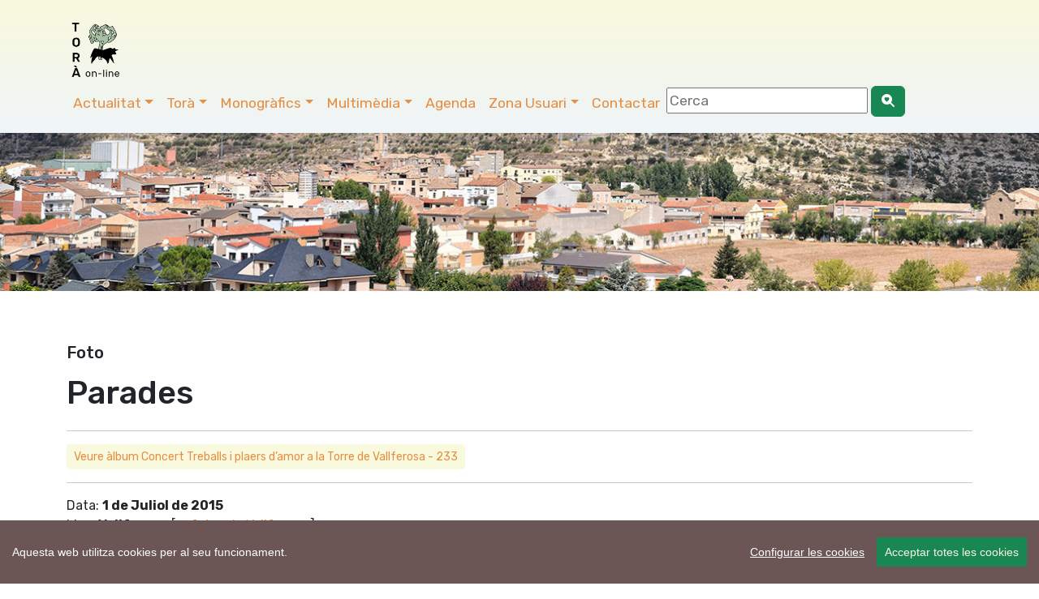

--- FILE ---
content_type: text/html; charset=UTF-8
request_url: https://www.viladetora.net/3-foto-10893-veure.html
body_size: 8166
content:
 
 <!DOCTYPE html>
<html lang="ca">
    <head>
		<!-- Global site tag (gtag.js) - Google Analytics -->
<script async src="https://www.googletagmanager.com/gtag/js?id=G-C3QVEZL7T4"></script>
<script>
  window.dataLayer = window.dataLayer || [];
  function gtag(){dataLayer.push(arguments);}
  gtag('js', new Date());

  gtag('config', 'G-C3QVEZL7T4');
</script>

		<!-- Codificació i disseny responsiu -->
<meta charset="utf-8" />
<meta name="viewport" content="width=device-width, initial-scale=1">

<!-- PWA i Apple Web App -->
		<meta name="mobile-web-app-capable" content="yes">
<meta name="apple-mobile-web-app-status-bar-style" content="black-translucent">

<!-- Apple Touch Icons -->
<link rel="apple-touch-icon" sizes="180x180" href="https://www.viladetora.net/icon/apple-touch-icon-iphone.png">
<link rel="apple-touch-icon" sizes="76x76" href="https://www.viladetora.net/icon/touch-icon-ipad.png">
<link rel="apple-touch-icon" sizes="120x120" href="https://www.viladetora.net/icon/touch-icon-iphone-retina.png">
<link rel="apple-touch-icon" sizes="152x152" href="https://www.viladetora.net/icon/touch-icon-ipad-retina.png">

<!-- Android / general purpose -->
<link rel="icon" type="image/png" sizes="192x192" href="https://www.viladetora.net/icon/icon-192x192.png">

<!-- Theme color (barra navegador) -->
<meta name="theme-color" content="#f7f7e3">
		<link rel="manifest" href="/manifest.json">
<link rel="canonical" href="https://www.viladetora.net/3-foto-10893-veure.html"/>	
<title>foto Parades Vallferosa      - Torà online</title>

<meta name="keywords" content="Cultura,  portal torà, guia torà, segarra, vall del llobregós, lleida, catalunya, spain, cellers, vallferosa, aguda, claret, llanera, fontanet, puigredon, sant cerni, torà, catalonia  " />
<meta name="description" content="Lloc: Vallferosa  Autor: Ramon Sunyer 01.07.2015 ... ." />
<link rel="SHORTCUT ICON" href="https://www.viladetora.net/favicon.ico" type="image/x-icon" />
<meta property="twitter:card" content="photo" /><meta name="twitter:site" content="@viladetora" />
 <meta property="fb:app_id" content="317833027288" />
 <meta property="og:title" content="foto Parades Vallferosa" />
<meta property="og:url" content="https://www.viladetora.net/3-foto-10893-veure.html" /> 
<meta property="og:description" content="Lloc: Vallferosa  Autor: Ramon Sunyer 01.07.2015 ... ." />
<meta property="og:image" content="https://www.viladetora.net/images/fotos/original/1438533320.jpg" /><meta property="og:type" content="article" />


<link rel="alternate" type="application/rss+xml" title="Torà on-line Feed Actualitat" href="http://feeds.feedburner.com/ToraRssActualitat" />
<link rel="alternate" type="application/rss+xml" title="Torà on-line Feed Agenda" href="http://feeds.feedburner.com/ToraRssActes" />
<meta name="author" content="CDNET - Comunicacio Dirigida a InterNET https://www.cdnet.cat"/>
<meta name="alexaVerifyID" content="uvGq4l3TnlVeQMHlCGrrXCLHZ5U" />
<meta name="robots" content="index,follow" />
<link href="https://cdn.jsdelivr.net/npm/bootstrap@5.3.2/dist/css/bootstrap.min.css" rel="stylesheet" integrity="sha384-T3c6CoIi6uLrA9TneNEoa7RxnatzjcDSCmG1MXxSR1GAsXEV/Dwwykc2MPK8M2HN" crossorigin="anonymous">
		<link rel="stylesheet" href="https://cdn.jsdelivr.net/npm/bootstrap-icons@1.13.1/font/bootstrap-icons.css">
<link rel="stylesheet" href="//cdnjs.cloudflare.com/ajax/libs/bootstrap-table/1.11.1/bootstrap-table.min.css">
<link href="https://fonts.googleapis.com/css?family=Rubik:400,500,700&display=swap" rel="stylesheet">
<script src='https://www.google.com/recaptcha/api.js'></script> 
<!--<link rel="stylesheet" href="https://www.comunicacio.net/comuns/fancybox335/jquery.fancybox.css"  />-->
<link rel="stylesheet" href="https://cdn.datatables.net/1.10.16/css/dataTables.bootstrap4.min.css">
		<link rel="stylesheet" href="https://cdn.jsdelivr.net/npm/@fancyapps/ui/dist/fancybox.css" />

<style type="text/css">
/*html {
 position: relative;
  min-height: 100%;
 
}*/
	html, body {
    height: 100%;
}
	/* El contenidor principal (el que te .centre) ha d'ocupar l'espai restant */
.main-content {
    min-height: calc(100vh - 200px); /* Ajustable segons alçada del footer */
}
body {
  font-family: 'Rubik', sans-serif;
  font-weight: 400; 
 
}
strong,
.text-strong {
  font-weight: 700; 
}

.text-light {
  font-weight: 300; 
}
h1 { line-height: 1.5;
font-weight: 500; 
}
.h2, h2 {
    font-size: 1.75rem;
}
.h3, h3 {
    font-size: 1.5rem;
}
.h4, h4 {
    font-size: 1.25rem;
}
.h5, h5 {
    font-size: 1.5rem;
	font-weight: 500; 
}
.navbar  {
   
    font-size: 1.1rem;
    
}
.navbar-dark .navbar-nav .nav-link:focus, .navbar-dark .navbar-nav .nav-link:hover {
    color: #007bff !important;
}
.navbar-dark .navbar-nav .nav-link {
  
	color: #e68f44;
}
a {
    color: #e68f44;
}
.btn-outline-primary {
    color: #e68f44;
    background-color: #F9F9DE;
    background-image: none;
    border-color: #F9F9DE;
}
.btn-outline-primary:hover {
color: #007bff;
background-color: #F9F9DE;
border-color: #269abc;
}
	.btn-primary {
    color: #e68f44;
    background-color: #F9F9DE;
    border-color: #F9F9DE;
}
.btn-primary:hover {
color: #007bff;
background-color: #F9F9DE;
border-color: #269abc;
}	
.navbar-collapse ul li a:hover, .navbar-collapse ul li a:active { color:red; }
header {
background: #f9f9de; /* Old browsers */
background: -moz-linear-gradient(top, #f9f9de 0%, #eff4f7 100%); /* FF3.6-15 */
background: -webkit-linear-gradient(top, #f9f9de 0%,#eff4f7 100%); /* Chrome10-25,Safari5.1-6 */
background: linear-gradient(to bottom, #f9f9de 0%,#eff4f7 100%); /* W3C, IE10+, FF16+, Chrome26+, Opera12+, Safari7+ */
filter: progid:DXImageTransform.Microsoft.gradient( startColorstr='#f9f9de', endColorstr='#eff4f7',GradientType=0 ); /* IE6-9 */
}
.separa {
margin-top: 14em;
}

.vl {
	border-right: 1px solid gray;    
   
}
.fons {
	
	
	/*margin: 1% 1%;*/
	height:4em;
	text-align:center;
	/*border-bottom: 1px solid gray;*/
	}

/*.footer {
   position: absolute;
	
    bottom: 0;
    width: 100%;
    height: auto;
   background: #eff4f7; 
background: -moz-linear-gradient(top, #eff4f7 0%, #f9f9de 100%); 
background: -webkit-linear-gradient(top, #eff4f7 0%,#f9f9de 100%); 
background: linear-gradient(to bottom, #eff4f7 0%,#f9f9de 100%); 
filter: progid:DXImageTransform.Microsoft.gradient( startColorstr='#eff4f7', endColorstr='#f9f9de',GradientType=0 ); 
}*/
	.footer {
    width: 100%;
    background: linear-gradient(to bottom, #eff4f7 0%, #f9f9de 100%);
    padding: 2rem 0;
}

/* Al mòbil més compacte */
@media (max-width: 768px) {
    .footer {
        padding: 1rem 0;
    }
    .footer .container {
        padding-top: 0 !important;
        padding-bottom: 0 !important;
    }
}
.navbar-toggler {
   
	background: rgba(230, 143, 68, 1);
}

.carousel-inner {
    max-height: 600px;
    overflow: hidden;
}

@media (max-width: 768px) {
    .carousel-inner {
        max-height: 250px;
    }
}

.carousel-inner img {
    width: 100%;
    height: 100%;
    object-fit: cover;
}
.card {
    
    border-radius: .5rem;
}
	
	.centre {
    margin-top: 4em;
    padding-bottom: 3rem;  /* 2rem està bé, però 3 sol donar una mica més d'aire */
}

@media (max-width: 768px) {
    .centre {
        margin-top: 10em;
        padding-bottom: 2rem; /* Igual que desktop o una mica menys */
    }
}
/* Desktop: la imatge és 10vw d’alçada */
.card-img-top {
    width: 100%;
    height: 10vw;
    object-fit: cover;
}

/* Mobile: pots deixar-la auto o ajustar-la */
@media (max-width: 768px) {
    .card-img-top {
        height: 30vw; /* o auto, depèn del teu disseny */
    }
}
	.carousel-caption {
    top: 26em;
    bottom: auto;
}
	@media (max-width: 768px) {
    .carousel-caption {
        top: 6em;
    }
}

.navbar-dark .navbar-text a:focus,.navbar-dark .navbar-text a:hover{color:#000}
/*datatables*/
.page-link {
color: #e68f44;
}
.page-item.active .page-link {
background-color: #e68f44;
    border-color: #e68f44;
}

.card {
    border: 0px solid rgba(0,0,0,.125);
}
.header2 {
	display: block;
	margin-top:6.7em;
	/*height: 250px;*/
height: 35vh;

  background-repeat: no-repeat;
 background-position: center center;
 
	background-size: cover;
	-webkit-background-size: cover;
    -moz-background-size:cover;
    -o-background-size:cover;
	background-image:url('/images/tops/24.jpg');	}
	.py-5 {
    padding-top: 2rem!important;
    padding-bottom: 1rem!important;
}
</style>

</head>
	
<body>
<div id="fb-root"></div>
	<script async defer crossorigin="anonymous" src="https://connect.facebook.net/ca_ES/sdk.js#xfbml=1&version=v22.0&appId=317833027288"></script>


 <!--<main>-->
<header class="navbar navbar-expand-md navbar-dark fixed-top">
<!--<div class="container-fluid">-->
	<div class="container">
		<nav class="navbar navbar-toggleable-md">
<a class="navbar-brand" href="https://www.viladetora.net/">
      <img src="https://www.viladetora.net/images/logo_tora_nou.png" alt="Torà on-line" width="80"  title="Torà on-line"  border="0"    /> 
      </a> 
	
		
	 <button class="navbar-toggler " type="button" data-bs-toggle="collapse" data-bs-target="#navbarNav" aria-controls="navbarNav" aria-expanded="false" aria-label="Toggle navigation">
      <span class="navbar-toggler-icon"></span>
    </button>
	
	 <div class="collapse navbar-collapse" id="navbarNav">

    <ul class="nav navbar-nav ml-auto">
    <li class="nav-item dropdown">
            <a class="nav-link dropdown-toggle" href="#"  role="button" data-bs-toggle="dropdown" aria-expanded="false">Actualitat</a>
           <ul class="dropdown-menu"> 
               <li><a class="dropdown-item" href="https://www.viladetora.net/1-actualitat-inicial.html">Societat</a></li>       <li><a class="dropdown-item" href="https://www.viladetora.net/3-actualitat-inicial.html">Cultura</a></li>       <li><a class="dropdown-item" href="https://www.viladetora.net/8-actualitat-inicial.html">Polí­tica</a></li>       <li><a class="dropdown-item" href="https://www.viladetora.net/6-actualitat-inicial.html">Govern municipal</a></li>       <li><a class="dropdown-item" href="https://www.viladetora.net/35-actualitat-inicial.html">Turisme</a></li>       <li><a class="dropdown-item" href="https://www.viladetora.net/30-actualitat-inicial.html">Economia</a></li>       <li><a class="dropdown-item" href="https://www.viladetora.net/58-actualitat-inicial.html">Medi ambient</a></li>       <li><a class="dropdown-item" href="https://www.viladetora.net/7-actualitat-inicial.html">Agricultura</a></li>       <li><a class="dropdown-item" href="https://www.viladetora.net/57-actualitat-inicial.html">Festes</a></li>            </ul> 
   </li> 
   <li class="nav-item dropdown">
             <a class="nav-link dropdown-toggle" href="#"  role="button" data-bs-toggle="dropdown"  aria-expanded="false">Torà</a>
           <ul class="dropdown-menu"> 
        <a class="dropdown-item"  href="https://www.viladetora.net/19-tora-inicial.html">Inicial</a>
          <li>
                   <a class="dropdown-item"  href="19-actualitat-inicial.html">            
       El municipi</a></li>
            <li>
        <a class="dropdown-item" href="https://www.viladetora.net/14-noticia-389-general.html" title="La Vila">
                        
       La Vila</a></li>
            <li>
        <a class="dropdown-item" href="https://www.viladetora.net/20-noticia-396-l_aguda.html" title="Els Nuclis">
                        
       Els Nuclis</a></li>
            <li>
        <a class="dropdown-item" href="https://www.viladetora.net/34-noticia-651-caminades_apact.html" title="Rutes">
                        
       Rutes pel municipi</a></li>
            <li>
        <a class="dropdown-item" href="https://www.viladetora.net/43-actualitat-inicial.html" title="Personatges">
                        
       Personatges</a></li>
                        </ul>
   </li>
	   
   <li class="nav-item dropdown">
<a class="nav-link dropdown-toggle" href="#"  role="button" data-bs-toggle="dropdown" aria-expanded="false">Monogràfics</a>
           <ul class="dropdown-menu"> 
               <li><a class="dropdown-item" href="https://www.viladetora.net/59-temes-inicial.html">Patrimoni</a></li>         <li><a class="dropdown-item" href="https://www.viladetora.net/56-temes-inicial.html">Els bolets de Torà</a></li>         <li><a class="dropdown-item" href="https://www.viladetora.net/53-temes-inicial.html">Plantes remeieres de la Segarra</a></li>         <li><a class="dropdown-item" href="https://www.viladetora.net/11-temes-inicial.html">L'incendi forestal del 1998 </a></li>         <li><a class="dropdown-item" href="https://www.viladetora.net/12-temes-inicial.html">Comarca Alta Segarra</a></li>              <li><a class="dropdown-item" href="/0-especial-canvi+comarca-index.html">Canvi de comarca</a></li> 
        <li><a class="dropdown-item" href="/0-especial-maltractament+animal-index.html">Gos sacrificat</a></li> 
        <li><a class="dropdown-item" href="/0-especial-fractura+hidràulica-index.html"> Fractura hidràulica (fracking)</a></li> 
                    <li><a class="dropdown-item" href="https://www.viladetora.net/10-temes-inicial.html">Campanya de suport als joves  detinguts</a></li>        <li><a class="dropdown-item" href="https://www.viladetora.net/32-temes-inicial.html">No a l'abocador de Pinós</a></li>        <li><a class="dropdown-item" href="https://www.viladetora.net/21-temes-inicial.html">No volem la presó a la Segarra</a></li>             </ul>  
   </li>  
      <li class="nav-item dropdown">
             <a class="nav-link dropdown-toggle" href="#"  role="button" data-bs-toggle="dropdown" aria-expanded="false">Multimèdia</a>
            <ul class="dropdown-menu"> 
            
     <li><a class="dropdown-item" href="https://www.viladetora.net/38-galeries-totes.html">Fotos</a></li>
            <li><a class="dropdown-item" href="https://www.viladetora.net/39-videos-tots.html">Vídeos</a></li>
    </ul>  
   </li>
   <li class="nav-item"><a class="nav-link" href="42-calendari-agenda.html" title="Agenda">Agenda</a></li> 
    <li class="nav-item dropdown">
              
         
             <a class="nav-link dropdown-toggle" href="#"  role="button" data-bs-toggle="dropdown" aria-expanded="false">Zona Usuari</a>
             
            <ul class="dropdown-menu"> 
            <li><a class="dropdown-item" href="https://www.viladetora.net/15-serveis-inicial.html">Serveis</a></li> 
            <li><a class="dropdown-item" href="https://www.viladetora.net/33-enviarinfo.html">Publicar noticia</a></li> 
            <li><a class="dropdown-item" href="https://www.viladetora.net/42-agenda.html">Publicar acte</a></li> 
            
            <li><a class="dropdown-item" href="https://www.viladetora.net/33-enquestes-finalitzades.html">Enquestes</a></li> 
            <li><a class="dropdown-item" href="https://www.viladetora.net/37-links-tots.html">Enllaços</a></li> 
            <li><a class="dropdown-item" href="https://www.viladetora.net/0-mapa-list.html">Mapa web</a></li> 
            <li><a class="dropdown-item" href="https://viladetora.net:2096/" target="_blank" rel="noreferrer">Correu web</a></li> 
    </ul>  
   </li> 
<li class="nav-item"><a class="nav-link" href="0-contactar.html" title="Contactar">Contactar</a></li>     
 <li class="nav-item"><form id="frmc" name="frmc" method="post" >

<input id="formValueId" type="text" placeholder="Cerca">
<button class="btn btn-success" type="button"><i class="bi bi-search-heart-fill" id="myButton"></i></button>

</form> </li> 
</ul>
   <!--  </nav>  -->
   </div> 
     
   </nav>
   </div> 
   </header>
<div class="header2"></div>
<div class="main-content">

	<div class="container centre">
<div class="row">
<div class="col">
<h4> Foto</h4>
<h1>Parades </h1>

<hr />
<!--<a href="/38-fotos_serie-233-galeria.html" class="btn btn-sm btn-outline-primary">Veure àlbum Concert Treballs i plaers d’amor a la Torre de Vallferosa-233</a>-->
	    <a href="/38-fotos_serie-233-galeria.html" 
       class="btn btn-sm btn-outline-primary">
        Veure àlbum Concert Treballs i plaers d’amor a la Torre de Vallferosa - 233    </a>

<hr />
<p>
 Data: <strong>1 de Juliol de 2015</strong>    <br />Lloc: <strong>Vallferosa</strong> [<a href="/38-fotos_lloc-Vallferosa-galeria.html" class="button"> + fotos de Vallferosa</a> ]  <br /> Autor:<strong> Ramon Sunyer</strong> [<a href="/38-fotos_autor-Ramon_Sunyer-galeria.html" class="button"> + fotos de Ramon Sunyer</a> ] <br />
Inclosa a l'àlbum Concert Treballs i plaers d’amor a la Torre de Vallferosa<br />
Tema: <strong>cultura	</strong><br />
 
</p>  
<img src="https://www.viladetora.net/images/fotos/gran/1438533320.jpg" alt="1 de Juliol de 2015 Parades  Vallferosa -  Ramon Sunyer" width="100%"  title="Parades" />


   
                          <style type="text/css">
 .shares {
  
  border-top: 2px dotted #BCBCBC;
  border-bottom: 2px dotted #BCBCBC;
  padding: .2em 0 .2em;
  width:100%;
	 margin-bottom: 0.5em;
	text-align:center;
}
.shares ul {
  list-style: outside none none;
  color: #444444;
  margin: 0;
}
.shares ul > li {
	 display: inline;
  list-style: outside none none;
  font-size: 1.4em;
  flex: 1 1 auto;
padding: 1rem;
text-align:center;
}
#widget {
   
	margin-top: 2px;
}
  </style>
 <div class="col-lg-12">
   <h4>Ho vols compartir?</h4> 
   <div class="shares">

  <ul>
<li><a href="javascript: void(0);" onclick="window.open('https://www.facebook.com/sharer.php?app_id=317833027288&u=https://www.viladetora.net/3-foto-10893-veure.html','compartir Facebook', 'toolbar=0, status=0, width=650, height=450');"  class="facebook-share border-box" rel="noreferrer"><i class="bi bi-facebook"></i></a></li> <li><a href="javascript: void(0);" onclick="window.open('https://bsky.app/intent/compose?text=Tor%C3%A0+online+foto+Parades+Vallferosa+https%3A%2F%2Fwww.viladetora.net%2F3-foto-10893-veure.html','compartir Bluesky', 'toolbar=0, status=0, width=650, height=450');"  rel="noreferrer"><i class="bi bi-bluesky"></i></a> </li> <li><a href="javascript: void(0);" onclick="window.open('https://twitter.com/intent/tweet?text=Tor%C3%A0+online+foto+Parades+Vallferosa+https%3A%2F%2Fwww.viladetora.net%2F3-foto-10893-veure.html+via+%40viladetora','compartir Twitter', 'toolbar=0, status=0, width=650, height=450');" class="twitter-share border-box" rel="noreferrer"><i class="bi bi-twitter-x"></i></a> </li> 
<li><a class="twitter-share border-box" data-fancybox data-type="iframe"  data-src="https://www.viladetora.net/includes/enviar.php?imatge0=https://www.viladetora.net/3-foto-10893-veure.html" href="javascript:;" role="button"><i class="bi bi-send"></i></a> </li>
  
</ul><br /> </div></div>

 
   </div></div></div>
    <footer class="footer">
<div class="container py-5" ><!--<div class="navbar navbar-default navbar-static-bottom navbar-fixed-bottom">--><div class="row">
<div class="col-lg-4 col-md-6 mb-4">
	<a href="https://www.viladetora.net/0-mapa-list.html">Mapa web</a>
  <a href="https://www.viladetora.net/15-noticia-2603-avis_de_cookies.html">Avís de cookies</a><br /><a href="https://www.viladetora.net/15-noticia-2608-politica_de_privacitat.html">Política de privacitat</a> <a href="https://www.viladetora.net/5-noticia-2607-avis_legal.html">Avís legal</a><br /><a class="ccb__edit" href="#">Edita consentiment de cookies</a><br />Realització <a href="https://www.cdnet.cat" target="_blank" rel="noreferrer"> cdnet</a><br /> 
  ver4 XII-2025<br />
  &copy; 2021 Torà on-line. All Rights Reserved
        </div> 
       
            <div class="col-lg-4 col-md-6 mb-4"><h4> Troba'ns a les Xarxes</h4>
            <h3><a href="https://www.facebook.com/viladetora" target="_blank" rel="noreferrer" ><i class="bi bi-facebook"></i></a>&nbsp;&nbsp;<a href="https://instagram.com/viladetora/" target="_blank" rel="noreferrer"><i class="bi bi-instagram"></i></a>&nbsp;&nbsp;<a href="https://bsky.app/profile/viladetora.bsky.social" target="_blank" rel="noreferrer"><i class="bi bi-bluesky"></i></a>&nbsp;&nbsp;<a href="https://mastodont.cat/@viladetora" target="_blank" rel="noreferrer"><i class="bi bi-mastodon"></i></a>&nbsp;&nbsp;<a href="https://twitter.com/viladetora" target="_blank" rel="noreferrer"><i class="bi bi-twitter-x"></i></a>&nbsp;&nbsp;<a href="https://www.youtube.com/@viladetora"  target="_blank" rel="noreferrer"><i class="bi bi-youtube"></i></a>&nbsp;&nbsp;<a href="https://www.viladetora.net/rss/rss.php" target="_blank" rel="noreferrer" alt="RSS"   title="RSS"><i class="bi bi-rss"></i></a></h3>
		</div>
        <div class="col-lg-4 col-md-6 mb-4"><a href="https://visit.viladetora.net/" target="_blank" rel="noreferrer"><img data-src="https://visit.viladetora.net/logos/logo-turisme-toraf.png" alt="Turisme Torà" width="15%"  title="Turisme Torà" class="img-fluid lazyload" /></a>
			
	<a href="https://www.valldelllobregos.com/" target="_blank" rel="noreferrer"><img data-src="https://www.valldelllobregos.com/logos/logo_vallpositiu.png"  alt="Vall del Llobregós" width="40%" class="img-fluid lazyload"   title="Vall del Llobregós" /></a>
			<a href="https://visit.somsegarra.cat/" target="_blank" rel="noreferrer"><img data-src="https://visit.somsegarra.cat/logos/logo_turisme_somsegarra.png"  alt="Som Segarra Turisme" width="40%" class="img-fluid lazyload"   title="Som Segarra Turisme" /></a></div></div></div></footer>  <script src="https://ajax.googleapis.com/ajax/libs/jquery/3.6.0/jquery.min.js"></script>
<script src="https://cdn.jsdelivr.net/npm/bootstrap@5.3.2/dist/js/bootstrap.bundle.min.js" integrity="sha384-C6RzsynM9kWDrMNeT87bh95OGNyZPhcTNXj1NW7RuBCsyN/o0jlpcV8Qyq46cDfL" crossorigin="anonymous"></script>


<script src="//cdnjs.cloudflare.com/ajax/libs/bootstrap-table/1.11.1/bootstrap-table.min.js"></script>

<script src="//cdnjs.cloudflare.com/ajax/libs/bootstrap-table/1.11.1/locale/bootstrap-table-ca-ES.min.js"></script>
<script src="https://www.comunicacio.net/comuns/js/lazysizes.min.js"></script>
<script src="https://cdn.jsdelivr.net/npm/@fancyapps/ui/dist/fancybox.umd.js"></script>  
<!--<script type="text/javascript" charset="utf8" src="https://www.comunicacio.net/comuns/fancybox335/jquery.fancybox.min.js"></script>-->
<script src="https://www.viladetora.net/js/cookieconsent-master/docs/assets/js/cookieconsent.min.js"></script>
	  <script>
  window.CookieConsent.init({
    // More link URL on bar.
    modalMainTextMoreLink: null,
    // How long to wait until bar comes up.
    barTimeout: 1000,
    // Look and feel.
    theme: {
     
	barColor: '#6c5555',
      barTextColor: '#FFF',
      barMainButtonColor: '#198754',
      barMainButtonTextColor: '#F9F9DE',
      modalMainButtonColor: '#198754',
      modalMainButtonTextColor: '#FFF',
    },
    language: {
      // Current language.
    /*  current: 'en',*/
     locale: {
        en: {
		  barMainText: 'Aquesta web utilitza cookies per al seu funcionament.',
          closeAriaLabel: 'tancar',
          barLinkSetting: 'Configurar les cookies',
          barBtnAcceptAll: 'Acceptar totes les cookies',
          modalMainTitle: 'Configurar les cookies',
          modalMainText: 'Les cookies són petites dades enviades des d\'un lloc web i emmagatzemades a l\'ordinador de l\'usuari pel navegador web de l\'usuari mentre navega per la web. El vostre navegador emmagatzema cada missatge en un petit fitxer, anomenat cookie. Quan sol·liciteu una altra pàgina al servidor, el vostre navegador envia la galeta de nou al servidor. Les cookies van ser dissenyades per ser un mecanisme fiable perquè els llocs web recordin informació o registren l\'activitat de navegació de l\'usuari.',
          modalBtnSave: 'Guardar preferències',
          modalBtnAcceptAll: 'Acceptar totes les cookies i tancar',
          modalAffectedSolutions: 'Affected solutions:',
          learnMore: 'Llegir més',
          on: 'On',
          off: 'Off',
          enabled: 'is enabled.',
          disabled: 'is disabled.',
          checked: 'checked',
          unchecked: 'unchecked'}
	 } },
          categories: {
			   necessary: {
              needed: true,
              wanted: true,
              checked: true,
          barMainText: 'Aquesta web utilitza cookies per al seu funcionament.',
          closeAriaLabel: 'tancar',
          barLinkSetting: 'Configurar les cookies',
          barBtnAcceptAll: 'Acceptar totes les cookies',
          modalMainTitle: 'Configurar les cookies',
          modalMainText: 'Les cookies són petites dades enviades des d\'un lloc web i emmagatzemades a l\'ordinador de l\'usuari pel navegador web de l\'usuari mentre navega per la web. El vostre navegador emmagatzema cada missatge en un petit fitxer, anomenat cookie. Quan sol·liciteu una altra pàgina al servidor, el vostre navegador envia la galeta de nou al servidor. Les cookies van ser dissenyades per ser un mecanisme fiable perquè els llocs web recordin informació o registren l\'activitat de navegació de l\'usuari.',
          modalBtnSave: 'Guardar preferències',
          modalBtnAcceptAll: 'Acceptar totes les cookies i tancar',
          modalAffectedSolutions: 'Affected solutions:',
          learnMore: 'Llegir més',
          on: 'On',
          off: 'Off',
          enabled: 'is enabled.',
          disabled: 'is disabled.',
          checked: 'checked',
          unchecked: 'unchecked',
				   language: {
                locale: {
                  en: {
                    name: 'Cookies funcionals',
                    description: 'Són les estrictament necessàries per al funcionament de la web.',
                  },
                  hu: {
                    name: 'Egyéb sütik',
                    description: 'Lorem ipsum dolor sit amet, consectetur adipiscing elit. Curabitur eu commodo est, nec gravida odio. Suspendisse scelerisque a ex nec semper.',
                  }
                }
              }
        }
      
   ,
							 various: {
              needed: false,
              wanted: false,
              checked: false,
              language: {
                locale: {
                  en: {
                    name: 'Cookies analítiques',
                    description: 'Permeten quantificar el nombre d’usuaris i examinar la navegació que aquests fan, podent així mesurar i analitzar estadísticament l\'ús que es fa de la web, amb la finalitat de millorar-ne els continguts i el servei que aquesta ofereix.',
                  },
                  hu: {
                    name: 'Egyéb sütik',
                    description: 'Lorem ipsum dolor sit amet, consectetur adipiscing elit. Curabitur eu commodo est, nec gravida odio. Suspendisse scelerisque a ex nec semper.',
                  }
                }
              }
            }
          },
	  
	  services: {
            facebook: {
              category: 'various',
              type: 'dynamic-script', // dynamic-script, script-tag, wrapped, localcookie
              search: 'facebook',
              language: {
                locale: {
                  en: {
                    name: 'Facebook'
                  },
                  hu: {
                    name: 'Facebook'
                  }
                }
              }
            },
            analytics: {
              category: 'various',
              type: 'dynamic-script',
              search: 'analytics',
              language: {
                locale: {
                  en: {
                    name: 'Google Analytics'
                  },
                  hu: {
                    name: 'analytics'
                  },
					cookies: [
          {
            // Known cookie name.
            name: '_gid',
            // Expected cookie domain.
            domain: `.${window.location.hostname}`
          },
          {
            // Regex matching cookie name.
            name: /^_ga/,
            domain: `.${window.location.hostname}`
          }
        ],
                }
              }
            },
            
            localcookie: {
              category: 'various',
              type: 'localcookie',
              search: 'localcookie',
              language: {
                locale: {
                  en: {
                    name: 'Local cookie'
                  },
                  hu: {
                    name: 'Helyi süti'
                  }
                }
              }
            }
          }
        });
	 
  </script>
<script type="text/javascript" src="https://apis.google.com/js/plusone.js"></script>
<script type="text/javascript">
{lang: 'ca'}</script>
<script type="text/javascript">
$(document).ready(function() {
    $('#myButton').click(function() {
      //foo=$('#formValueId').val();
		var str = $('#formValueId').val();
    var cot = str.replace(/ /g, "+");
	  location.href  ='https://www.viladetora.net/0-cerca-'+cot+'-index.html';
    });
});

</script>
 <script type="text/javascript">
function updateScore(v) {
    $.post('https://www.viladetora.net/mod/up_lec.php?Id='+v+'&T=V');
}
function updateScore2(id,v) {
 $.post('https://www.viladetora.net/mod/link_up_lec.php?l='+id+'&n='+v);  
}
</script>
<script>
  // Inicialització de Fancybox 4
  Fancybox.bind("[data-fancybox]", {
    Toolbar: false,
    closeButton: "top",
    iframe: {
      css: {
        width: "600px"
      }
    }
  });
</script>
<!--<script type="text/javascript">
	$("[data-fancybox]").fancybox({
    iframe : {
        css : {
            width : '600px'
        }
    }
});
</script>--> 
   </div> 
<!--</main>-->

    
</body>
</html>
